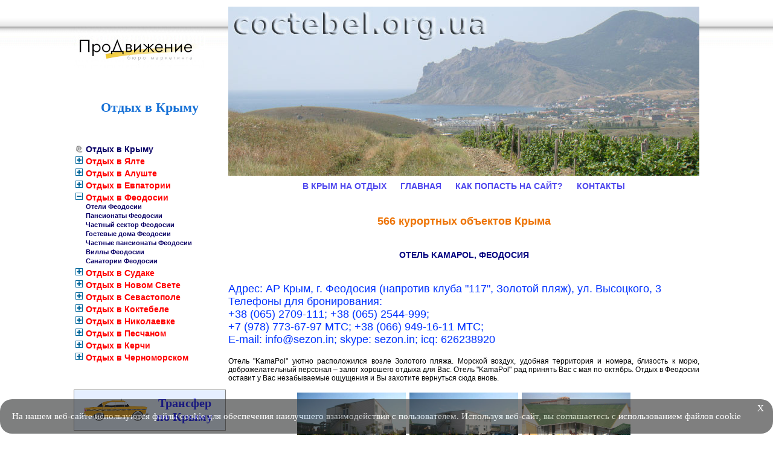

--- FILE ---
content_type: text/html; charset=UTF-8
request_url: https://na-more.biz/feodosia/kamapol-feodosia
body_size: 6446
content:
<html>
<head>
<meta http-equiv=Content-Type content="text/html; charset=utf-8">
<meta charset="UTF-8" />
<meta name="viewport" content="width=device-width, initial-scale=1.0">

<meta name="robots" content="all">




 <!-- /feodosia/kamapol-feodosia -->
<title>Отель KamaPol, Феодосия - отдых в Феодосии - гостиницы, отели, мини-отель, жилье, отдых Феодосия, Крым</title>
<meta content="Отель KamaPol, Феодосия" name="keywords" />
<meta content="Отель KamaPol, Феодосия: подробное описание, фотографии, цены на отдых, прямые контакты владельцев, заказ номеров без посредников" name="description" />

<meta name=document-state content=dynamic>
<meta http-equiv=revisit-after content="7 days">
<link style=text/css rel=stylesheet href="/images/style.css">
<link href="favicon.ico" rel="shortcut icon" type="image/x-icon" />
<script language="JavaScript" src="/js/jquery.js"></script>
<script language="JavaScript" src="/js/jquery.lightbox.js"></script>
<script language="JavaScript" src="/js/logic.js"></script>
<script language="JavaScript" src="/images/title/list.php"></script>
<link style=text/css rel=stylesheet href="/css/jquery.lightbox.css">

<script>
  $(document).ready(function(){
    $(".hide-menu").hide();
    $('#burger').click(function(){
      $('#sidebar_menu').toggle();
      $('.nav-container').toggleClass('active');
    });
	 });
</script>

<script>
function RandomTitleImg (ImgParameters){
 if (typeof(imageList)=="object") {
  var ir = Math.floor(Math.random( ) * (imageList.length));
  document.write("<img src='"+imageList[ir]+"' "+ImgParameters+" />");

 }
}
</script>

</head>
<script language="javascript">
function ShowMenu(id){
	if (document.getElementById(id).style.display=="block"){
	$(".hide-menu").hide();}
	else
	{document.getElementById(id).style.display="block"}
plusmin(id);
}
function plusmin(id){
 var pid;
 pid = 'p' + id;
 with(document) {
  if (!getElementById(pid)) return;
  if (getElementById(id).style.display!="none"){
    getElementById(pid).src='/images/minus.gif';
   //document.getElementById(pid).class='minus';
  }else{
   getElementById(pid).src='/images/plus.gif';
  //document.getElementById(pid).class='plus';
  }
 }
}
</script>
<body style="background:url(/images/body_top.jpg) repeat-x top; margin:8px 0px 0px 0px; padding:0;" text="#000000">
<a href="/" title="Отдых" class="mobile_show mobile_logo"><img src="/images/sprava_logo.jpg" style="display:block" alt="Отдых" border="0"></a>
  <div class="nav-container">
          <input class="checkbox" type="checkbox" name="" id="burger">
          <div class="hamburger-lines">
            <span class="line line1"></span>
            <span class="line line2"></span>
            <span class="line line3"></span>
          </div>

      </div>
<table align="center" class="main_page_table">
  <tr>
    <td width=250 valign="top" ><img src="/images/sprava_logo.jpg" class="mobile_hide" alt="отдых без посредников в Крыму"style="display:block" > <br>
      <div align="center"><a href="/" style="color:#1570d6; font-size:22px; font-weight:bold; ">
       Отдых в Крыму</a>
      </div>
      <br>
      <br>
      <table cellpadding=0 cellspacing=0 border=0 width=230 height=100%  id="sidebar_menu"><tr>
        <td height=100% valign="top"><br>
            <table width=100% align="center" class="menu left_menu">
              <tr>
                <td width=13><img src=/images/round.jpg></td>
                <td><a href="/" class="lmenu">Отдых в Крыму</a></td>
              </tr>
             
               <tr><td width="13" valign="top">                <img id="pm_yalta" src="/images/plus.gif" onClick="ShowMenu('m_yalta')"></td>                <td>
                  <a href="/yalta" class=lmenu style="color:red" onClick="ShowMenu('m_yalta')">Отдых  в  Ялте</a>
                  <div id="m_yalta"  class="hide-menu">
                  <ul><li><a href=/yalta/otel class="lmenu"  style="font-size:95%;line-height:15px;">Отели Ялты</a></li><li><a href=/yalta/pansionat class="lmenu"  style="font-size:95%;line-height:15px;">Пансионаты Ялты</a></li><li><a href=/yalta/privat class="lmenu"  style="font-size:95%;line-height:15px;">Частный сектор Ялты</a></li><li><a href=/yalta/house class="lmenu"  style="font-size:95%;line-height:15px;">Гостевые дома Ялты</a></li><li><a href=/yalta/minipansion class="lmenu"  style="font-size:95%;line-height:15px;">Частные пансионаты Ялты</a></li><li><a href=/yalta/cottage class="lmenu"  style="font-size:95%;line-height:15px;">Виллы Ялты</a></li><li><a href=/yalta/sanator class="lmenu"  style="font-size:95%;line-height:15px;">Санатории Ялты</a></li>
                   </ul>
                  </div></td>
              </tr>
               <tr><td width="13" valign="top">                <img id="pm_alushta" src="/images/plus.gif" onClick="ShowMenu('m_alushta')"></td>                <td>
                  <a href="/alushta" class=lmenu style="color:red" onClick="ShowMenu('m_alushta')">Отдых  в  Алуште</a>
                  <div id="m_alushta"  class="hide-menu">
                  <ul><li><a href=/alushta/hotels class="lmenu"  style="font-size:95%;line-height:15px;">Отели Алушты</a></li><li><a href=/alushta/pansionat class="lmenu"  style="font-size:95%;line-height:15px;">Пансионаты Алушты</a></li><li><a href=/alushta/privat class="lmenu"  style="font-size:95%;line-height:15px;">Частный сектор Алушты</a></li><li><a href=/alushta/house class="lmenu"  style="font-size:95%;line-height:15px;">Гостевые дома Алушты</a></li><li><a href=/alushta/minipansion class="lmenu"  style="font-size:95%;line-height:15px;">Частные пансионаты Алушты</a></li><li><a href=/alushta/cottage class="lmenu"  style="font-size:95%;line-height:15px;">Виллы Алушты</a></li><li><a href=/alushta/sanator class="lmenu"  style="font-size:95%;line-height:15px;">Санатории Алушты</a></li><li><a href=/alushta/bazi class="lmenu"  style="font-size:95%;line-height:15px;">Базы отдыха Алушты</a></li>
                   </ul>
                  </div></td>
              </tr>
               <tr><td width="13" valign="top">                <img id="pm_evpatoria" src="/images/plus.gif" onClick="ShowMenu('m_evpatoria')"></td>                <td>
                  <a href="/evpatoria" class=lmenu style="color:red" onClick="ShowMenu('m_evpatoria')">Отдых  в  Евпатории</a>
                  <div id="m_evpatoria"  class="hide-menu">
                  <ul><li><a href=/evpatoria/otel class="lmenu"  style="font-size:95%;line-height:15px;">Отели Евпатории</a></li><li><a href=/evpatoria/pansionat class="lmenu"  style="font-size:95%;line-height:15px;">Пансионаты Евпатории</a></li><li><a href=/evpatoria/privat class="lmenu"  style="font-size:95%;line-height:15px;">Частный сектор Евпатории</a></li><li><a href=/evpatoria/house class="lmenu"  style="font-size:95%;line-height:15px;">Гостевые дома Евпатории</a></li><li><a href=/evpatoria/minipansion class="lmenu"  style="font-size:95%;line-height:15px;">Частные пансионаты Евпатории</a></li><li><a href=/evpatoria/cottage class="lmenu"  style="font-size:95%;line-height:15px;">Виллы Евпатории</a></li><li><a href=/evpatoria/sanator class="lmenu"  style="font-size:95%;line-height:15px;">Санатории Евпатории</a></li>
                   </ul>
                  </div></td>
              </tr>
               <tr><td width="13" valign="top">                <img id="pm_feodosia" src="/images/minus.gif" onClick="ShowMenu('m_feodosia')"></td>                <td>
                  <a href="/feodosia" class=lmenu style="color:red" onClick="ShowMenu('m_feodosia')">Отдых  в  Феодосии</a>
                  <div id="m_feodosia" >
                  <ul><li><a href=/feodosia/otel class="lmenu"  style="font-size:95%;line-height:15px;">Отели Феодосии</a></li><li><a href=/feodosia/pansionat class="lmenu"  style="font-size:95%;line-height:15px;">Пансионаты Феодосии</a></li><li><a href=/feodosia/privat class="lmenu"  style="font-size:95%;line-height:15px;">Частный сектор Феодосии</a></li><li><a href=/feodosia/house class="lmenu"  style="font-size:95%;line-height:15px;">Гостевые дома Феодосии</a></li><li><a href=/feodosia/minipansion class="lmenu"  style="font-size:95%;line-height:15px;">Частные пансионаты Феодосии</a></li><li><a href=/feodosia/cottage class="lmenu"  style="font-size:95%;line-height:15px;">Виллы Феодосии</a></li><li><a href=/feodosia/sanator class="lmenu"  style="font-size:95%;line-height:15px;">Санатории Феодосии</a></li>
                   </ul>
                  </div></td>
              </tr>
               <tr><td width="13" valign="top">                <img id="pm_sudak" src="/images/plus.gif" onClick="ShowMenu('m_sudak')"></td>                <td>
                  <a href="/sudak" class=lmenu style="color:red" onClick="ShowMenu('m_sudak')">Отдых  в  Судаке</a>
                  <div id="m_sudak"  class="hide-menu">
                  <ul><li><a href=/sudak/hotels class="lmenu"  style="font-size:95%;line-height:15px;">Отели Судака</a></li><li><a href=/sudak/pansionat class="lmenu"  style="font-size:95%;line-height:15px;">Пансионаты Судака</a></li><li><a href=/sudak/private class="lmenu"  style="font-size:95%;line-height:15px;">Частный сектор Судака</a></li><li><a href=/sudak/guesthouse class="lmenu"  style="font-size:95%;line-height:15px;">Гостевые дома Судака</a></li><li><a href=/sudak/minipansion class="lmenu"  style="font-size:95%;line-height:15px;">Частные пансионаты Судака</a></li>
                   </ul>
                  </div></td>
              </tr>
               <tr><td width="13" valign="top">                <img id="pm_noviisvet" src="/images/plus.gif" onClick="ShowMenu('m_noviisvet')"></td>                <td>
                  <a href="/noviisvet" class=lmenu style="color:red" onClick="ShowMenu('m_noviisvet')">Отдых  в  Новом Свете</a>
                  <div id="m_noviisvet"  class="hide-menu">
                  <ul><li><a href=/noviisvet/hotels class="lmenu"  style="font-size:95%;line-height:15px;">Отели Нового Света</a></li><li><a href=/noviisvet/pansionat class="lmenu"  style="font-size:95%;line-height:15px;">Пансионаты Нового Света</a></li><li><a href=/noviisvet/private class="lmenu"  style="font-size:95%;line-height:15px;">Частный сектор Нового Света</a></li><li><a href=/noviisvet/guesthouse class="lmenu"  style="font-size:95%;line-height:15px;">Гостевые дома Нового Света</a></li><li><a href=/noviisvet/minipansion class="lmenu"  style="font-size:95%;line-height:15px;">Частные пансионаты Нового Света</a></li>
                   </ul>
                  </div></td>
              </tr>
               <tr><td width="13" valign="top">                <img id="pm_sebastopol" src="/images/plus.gif" onClick="ShowMenu('m_sebastopol')"></td>                <td>
                  <a href="/sebastopol" class=lmenu style="color:red" onClick="ShowMenu('m_sebastopol')">Отдых  в  Севастополе</a>
                  <div id="m_sebastopol"  class="hide-menu">
                  <ul><li><a href=/sebastopol/hotels class="lmenu"  style="font-size:95%;line-height:15px;">Отели Севастополя</a></li><li><a href=/sebastopol/pansionat class="lmenu"  style="font-size:95%;line-height:15px;">Пансионаты Севастополя</a></li><li><a href=/sebastopol/privat class="lmenu"  style="font-size:95%;line-height:15px;">Частный сектор Севастополя</a></li><li><a href=/sebastopol/house class="lmenu"  style="font-size:95%;line-height:15px;">Гостевые дома Севастополя</a></li><li><a href=/sebastopol/minipansion class="lmenu"  style="font-size:95%;line-height:15px;">Частные пансионаты Севастополя</a></li><li><a href=/sebastopol/bazi class="lmenu"  style="font-size:95%;line-height:15px;">Базы отдыха Севастополя</a></li>
                   </ul>
                  </div></td>
              </tr>
               <tr><td width="13" valign="top">                <img id="pm_coctebel" src="/images/plus.gif" onClick="ShowMenu('m_coctebel')"></td>                <td>
                  <a href="/coctebel" class=lmenu style="color:red" onClick="ShowMenu('m_coctebel')">Отдых  в  Коктебеле</a>
                  <div id="m_coctebel"  class="hide-menu">
                  <ul><li><a href=/coctebel/hotels class="lmenu"  style="font-size:95%;line-height:15px;">Отели Коктебеля</a></li><li><a href=/coctebel/pansionat class="lmenu"  style="font-size:95%;line-height:15px;">Пансионаты Коктебеля</a></li><li><a href=/coctebel/privat class="lmenu"  style="font-size:95%;line-height:15px;">Частный сектор Коктебеля</a></li><li><a href=/coctebel/house class="lmenu"  style="font-size:95%;line-height:15px;">Гостевые дома Коктебеля</a></li><li><a href=/coctebel/minipansion class="lmenu"  style="font-size:95%;line-height:15px;">Частные пансионаты Коктебеля</a></li><li><a href=/coctebel/cottage class="lmenu"  style="font-size:95%;line-height:15px;">Виллы Коктебеля</a></li><li><a href=/coctebel/bazi class="lmenu"  style="font-size:95%;line-height:15px;">Базы отдыха Коктебеля</a></li>
                   </ul>
                  </div></td>
              </tr>
               <tr><td width="13" valign="top">                <img id="pm_nikolaevka" src="/images/plus.gif" onClick="ShowMenu('m_nikolaevka')"></td>                <td>
                  <a href="/nikolaevka" class=lmenu style="color:red" onClick="ShowMenu('m_nikolaevka')">Отдых  в  Николаевке</a>
                  <div id="m_nikolaevka"  class="hide-menu">
                  <ul><li><a href=/nikolaevka/hotel class="lmenu"  style="font-size:95%;line-height:15px;">Отели Николаевки</a></li><li><a href=/nikolaevka/pansion class="lmenu"  style="font-size:95%;line-height:15px;">Пансионаты Николаевки</a></li><li><a href=/nikolaevka/private class="lmenu"  style="font-size:95%;line-height:15px;">Частный сектор Николаевки</a></li><li><a href=/nikolaevka/house class="lmenu"  style="font-size:95%;line-height:15px;">Гостевые дома Николаевки</a></li><li><a href=/nikolaevka/minipan class="lmenu"  style="font-size:95%;line-height:15px;">Частные пансионаты Николаевки</a></li><li><a href=/nikolaevka/baza class="lmenu"  style="font-size:95%;line-height:15px;">Базы отдыха Николаевки</a></li>
                   </ul>
                  </div></td>
              </tr>
               <tr><td width="13" valign="top">                <img id="pm_peschanoe" src="/images/plus.gif" onClick="ShowMenu('m_peschanoe')"></td>                <td>
                  <a href="/peschanoe" class=lmenu style="color:red" onClick="ShowMenu('m_peschanoe')">Отдых  в  Песчаном</a>
                  <div id="m_peschanoe"  class="hide-menu">
                  <ul><li><a href=/peschanoe/hotel class="lmenu"  style="font-size:95%;line-height:15px;">Отели Песчаного</a></li><li><a href=/peschanoe/pansion class="lmenu"  style="font-size:95%;line-height:15px;">Пансионаты Песчаного</a></li><li><a href=/peschanoe/private class="lmenu"  style="font-size:95%;line-height:15px;">Частный сектор Песчаного</a></li><li><a href=/peschanoe/house class="lmenu"  style="font-size:95%;line-height:15px;">Гостевые дома Песчаного</a></li><li><a href=/peschanoe/minipan class="lmenu"  style="font-size:95%;line-height:15px;">Частные пансионаты Песчаного</a></li><li><a href=/peschanoe/baza class="lmenu"  style="font-size:95%;line-height:15px;">Базы отдыха Песчаного</a></li>
                   </ul>
                  </div></td>
              </tr>
               <tr><td width="13" valign="top">                <img id="pm_kerchmore" src="/images/plus.gif" onClick="ShowMenu('m_kerchmore')"></td>                <td>
                  <a href="/kerchmore" class=lmenu style="color:red" onClick="ShowMenu('m_kerchmore')">Отдых  в  Керчи</a>
                  <div id="m_kerchmore"  class="hide-menu">
                  <ul><li><a href=/kerchmore/hotel class="lmenu"  style="font-size:95%;line-height:15px;">Отели Керчи</a></li><li><a href=/kerchmore/pansion class="lmenu"  style="font-size:95%;line-height:15px;">Пансионаты Керчи</a></li><li><a href=/kerchmore/private class="lmenu"  style="font-size:95%;line-height:15px;">Частный сектор Керчи</a></li><li><a href=/kerchmore/house class="lmenu"  style="font-size:95%;line-height:15px;">Гостевые дома Керчи</a></li><li><a href=/kerchmore/minipan class="lmenu"  style="font-size:95%;line-height:15px;">Частные пансионаты Керчи</a></li><li><a href=/kerchmore/bazi class="lmenu"  style="font-size:95%;line-height:15px;">Базы отдыха Керчи</a></li><li><a href=/kerchmore/sanator class="lmenu"  style="font-size:95%;line-height:15px;">Санатории Керчи</a></li>
                   </ul>
                  </div></td>
              </tr>
               <tr><td width="13" valign="top">                <img id="pm_chernomorskoye" src="/images/plus.gif" onClick="ShowMenu('m_chernomorskoye')"></td>                <td>
                  <a href="/chernomorskoye" class=lmenu style="color:red" onClick="ShowMenu('m_chernomorskoye')">Отдых  в  Черноморском</a>
                  <div id="m_chernomorskoye"  class="hide-menu">
                  <ul><li><a href=/chernomorskoye/hotel class="lmenu"  style="font-size:95%;line-height:15px;">Отели Черноморского</a></li><li><a href=/chernomorskoye/pansion class="lmenu"  style="font-size:95%;line-height:15px;">Пансионаты Черноморского</a></li><li><a href=/chernomorskoye/house class="lmenu"  style="font-size:95%;line-height:15px;">Гостевые дома Черноморского</a></li><li><a href=/chernomorskoye/minipan class="lmenu"  style="font-size:95%;line-height:15px;">Частные пансионаты Черноморского</a></li><li><a href=/chernomorskoye/baza class="lmenu"  style="font-size:95%;line-height:15px;">Базы отдыха Черноморского</a></li>
                   </ul>
                  </div></td>
              </tr>            </table>
            <br />
            <br />
<style type="text/css"> <!--
a.taxi { text-decoration:none; font-size: 20px;  font-weight: bold;  color: blue;  display: block;  background: #E5EFFF;  border: 1px solid gray;  width: 250px;  text-align: center; }
a.taxi span { display: inline-block;  width: 110px;  text-align: center;  cursor: pointer;  margin: 10px 0; }
--> </style>
<p align="center"><a class="taxi" href="/transfer.html" title="Трансфер по Крыму - в Ялту, Алушту, Евпаторию, Феодосию, Судак и другие населенные пункты">
<span><img width="110" height="37" border="0" src="/img/taxi.gif" alt="Трансфер по Крыму" /></span>
<span>Трансфер по Крыму</span></a></p>
<br />
<br />
            <!-- <script src="https://ads.sprava.net.ua/bannerjs.php?lang=ru&pos=vert&rub=namorebizfeodosia" charset='utf-8'></script> -->
<!-- <script src="https://ads.sprava.net.ua/feodosia.php?lang=ru&pos=vert&rub=namorebiz" ></script> -->
            <br>
			<br>
			</td>
        </tr>
        <tr>
          <td width=550 class="block_content">






<br>

</td>
        </tr>
      </table></td>
    <td valign="top"><table cellpadding=0 cellspacing=0 border=0 width=780 height=100% align=center class="cont_block">
        <tr  class="mobile_hide">
          <td height=272 valign=top align=center><script>RandomTitleImg();</script></td>
        </tr>
        <tr>
          <td height=100%>
            <table cellpadding=0 cellspacing=0 border=0 width=100% height=100% >
              <tr>
                <td><table cellpadding=0 cellspacing=0 border=0 width=100% height=100% class="cont_block">
                    <tr class="mobile_hide"><td height=36><div align="center"> 
                     <a href="/" class=hmenu>В Крым на отдых</a> 
                     <a href="/" class=hmenu>Главная</a> 
                     <a href=/findus.html class=hmenu>Как попасть на сайт?</a> 
                     <a href=/contact.html class=hmenu>Контакты</a> </div></td></tr>
                    
					<tr>
                      <td height=100% valign="top"><br>
                        <!--<div align="center"><a href=kvartira.html> <img src=/images/foto/baner.jpg align=center border=0></a></div>-->
                        <div class=text>
						<br/>
												<center><span style="font-size: 18px; color:#ed7201; font-weight: bold;">566 курортных объектов Крыма</span></center>
						
				
												<br/><br/>
						
						  								<h1 class="head">Отель KamaPol, Феодосия</h1>	
						  					  
<!-- Begin na-more.com button -->
<script src="//api.na-more.biz/include.js"></script>
<div id="order_button_nmb" style="display:none;"></div>
<!-- End na-more.com button -->
						  
						  
					          
                  					
						  			   									   					                                     <div class="body_block">
                         <p align="left" style="FONT-SIZE: 18px; COLOR: rgb(0,51,255)">Адрес: АР Крым, г. Феодосия (напротив клуба &quot;117&quot;, Золотой пляж), ул. Высоцкого, 3<br />
Телефоны для бронирования:<br />
+38 (065) 2709-111; +38 (065) 2544-999;<br />
+7 (978) 773-67-97 MTC; +38 (066) 949-16-11 MTC;<br />
E-mail: info@sezon.in; skype: sezon.in; icq: 626238920</p>
<p align="justify">Отель &quot;KamaPol&quot; уютно расположился возле Золотого пляжа. Морской воздух, удобная территория и номера, близость к морю, доброжелательный персонал &ndash; залог хорошего отдыха для Вас. Отель &quot;KamaPol&quot; рад принять Вас с мая по октябрь. Отдых в Феодосии оставит у Вас незабываемые ощущения и Вы захотите вернуться сюда вновь.</p>
<p align="center" style="PADDING-RIGHT: 5px; PADDING-LEFT: 5px; PADDING-BOTTOM: 5px; PADDING-TOP: 5px"><a target="_blank" href="/images/feodosia/kamapol/kamapol1.jpg"><img height="120" border="0" alt="" src="/images/feodosia/kamapol/kamapol1.jpg" /></a>&nbsp;&nbsp;<a target="_blank" href="/images/feodosia/kamapol/kamapol2.jpg"><img height="120" border="0" alt="" src="/images/feodosia/kamapol/kamapol2.jpg" /></a>&nbsp;&nbsp;<a target="_blank" href="/images/feodosia/kamapol/kamapol3.jpg"><img height="120" border="0" alt="" src="/images/feodosia/kamapol/kamapol3.jpg" /></a></p>
<p align="justify">Отель KamaPol предлагает разместиться в 24-х новых комфортных номерах: класса люкс, 2- и 3-местных.<br />
В номере: холодильник, кондиционер, телевизор, чайник, набор необходимой посуды, душ, туалет, умывальник.<br />
У администратора находится сейф.<br />
По просьбе клиента выдается фен.</p>
<p align="center" style="PADDING-RIGHT: 5px; PADDING-LEFT: 5px; PADDING-BOTTOM: 5px; PADDING-TOP: 5px"><a target="_blank" href="/images/feodosia/kamapol/kamapol4.jpg"><img height="120" border="0" alt="" src="/images/feodosia/kamapol/kamapol4.jpg" /></a>&nbsp;&nbsp;<a target="_blank" href="/images/feodosia/kamapol/kamapol5.jpg"><img height="120" border="0" alt="" src="/images/feodosia/kamapol/kamapol5.jpg" /></a>&nbsp;&nbsp;<a target="_blank" href="/images/feodosia/kamapol/kamapol6.jpg"><img height="120" border="0" alt="" src="/images/feodosia/kamapol/kamapol6.jpg" /></a></p>
<p align="justify">К услугам отдыхающих: кафе, прачечная, бесплатная автостоянка, камера хранения, трансфер, экскурсионное обслуживание. Неподалеку от отеля &quot;KamaPol&quot; находятся рынок и магазины. В собственном кафе на 50 человек производится питание, общая кухня, трансфер, экскурсионное обслуживание.</p>
<p align="center" style="PADDING-RIGHT: 5px; PADDING-LEFT: 5px; PADDING-BOTTOM: 5px; PADDING-TOP: 5px"><a target="_blank" href="/images/feodosia/kamapol/kamapol7.jpg"><img height="120" border="0" alt="" src="/images/feodosia/kamapol/kamapol7.jpg" /></a>&nbsp;&nbsp;<a target="_blank" href="/images/feodosia/kamapol/kamapol8.jpg"><img height="120" border="0" alt="" src="/images/feodosia/kamapol/kamapol8.jpg" /></a>&nbsp;&nbsp;<a target="_blank" href="/images/feodosia/kamapol/kamapol9.jpg"><img height="120" border="0" alt="" src="/images/feodosia/kamapol/kamapol9.jpg" /></a></p><style type="text/css">
 .content_of_price table td {
  background:#d9e3ed;
  color:#333;
  padding:2px 3px;
 }

 .content_of_price table th {
  background:#edd9d9;
  color:#333;
  padding:2px 3px;
 }
 .content_of_price table .last td {
  background:#edd9d9;
 }

</style>
<div style="background-color:#6f8fbd"><b style="color: rgb(255, 255, 255); font-size: 16px;">Прайслист</b></div>
<script src="/sezon_proxy/js/colorbox/jquery.colorbox.js" type="text/javascript"></script>
<link type="text/css" media="screen" rel="stylesheet" href="/sezon_proxy/js/colorbox/colorbox.css" />
<script src="/sezon_proxy/js/jquery.form.js" type="text/javascript"></script>

<script language="javascript">

 $(function(){
  $(".sezon_price_conteiner").load("/sezon/export.php?url=https://cabinet.sezon.in/prices_button/index/460");
 });
</script>         
<div class="sezon_price_conteiner"></div>

<div class="categories">
 <div class='descr'>«Отель KamaPol, Феодосия» можно найти в следующих разделах каталога «<a href='/feodosia'>Отдых в Феодосии</a>»:</div> <ul>
   <li><a href='/feodosia/otel'>Гостиницы Феодосии</a> — отели и гостиницы Феодосии, частные гостиницы, цены в отелях</li>
 </ul> 
</div>                         </div>
                        </div></td></tr>
                        <tr class="mobile_hide" ><td>        <a class="taxi" href="/seocrimea" title="Создать сайт длЯ отелЯ" target="_blank">
            <img  border="0" src="/seocrimea.jpg" style="max-width: 760px;width:100%;" class="custom_text" alt="сайт гостиницы длЯ увеличениЯ бронированиЯ" /></a>
              </td>
                    </tr>
                    <tr><td height=41 class=bmenu><span align="center" class=bot>Отдых в Крыму</span></td></tr>
                  </table></td>
              </tr>
              <tr><td align=center> <a href="/yalta" class="bmenu" >Отдых&nbsp; в &nbsp;Ялте  без посредников</a>&nbsp;| <a href="/alushta" class="bmenu" >Отдых&nbsp; в &nbsp;Алуште  без посредников</a>&nbsp;| <a href="/evpatoria" class="bmenu" >Отдых&nbsp; в &nbsp;Евпатории  без посредников</a>&nbsp;| <a href="/feodosia" class="bmenu" >Отдых&nbsp; в &nbsp;Феодосии  без посредников</a>&nbsp;| <a href="/sudak" class="bmenu" >Отдых&nbsp; в &nbsp;Судаке  без посредников</a>&nbsp;| <a href="/noviisvet" class="bmenu" >Отдых&nbsp; в &nbsp;Новом Свете  без посредников</a>&nbsp;| <a href="/sebastopol" class="bmenu" >Отдых&nbsp; в &nbsp;Севастополе  без посредников</a>&nbsp;| <a href="/coctebel" class="bmenu" >Отдых&nbsp; в &nbsp;Коктебеле  без посредников</a>&nbsp;| <a href="/nikolaevka" class="bmenu" >Отдых&nbsp; в &nbsp;Николаевке  без посредников</a>&nbsp;| <a href="/peschanoe" class="bmenu" >Отдых&nbsp; в &nbsp;Песчаном  без посредников</a>&nbsp;| <a href="/kerchmore" class="bmenu" >Отдых&nbsp; в &nbsp;Керчи  без посредников</a>&nbsp;| <a href="/chernomorskoye" class="bmenu" >Отдых&nbsp; в &nbsp;Черноморском  без посредников</a>&nbsp;&nbsp;| <a class="bmenu" href="/sitemap">Карта сайта</a>&nbsp;| <a class="bmenu" target="blank" href="/static/oferta.html">Публичная оферта</a>
			  			                 <center>        <div class="sprava-info" >
                        <!--<a href="https://sprava.org" target="blank"><img src="/images/logo-g.png" alt="’Њ ‘права" style="width: 65px;display: block" /></a>-->
                                                <div style="clear:both"></div>
                        </div> </center>
 <noindex>	


 
			  
			  
			  </td></tr>
            </table></td>
        </tr>
      </table></td>
  </tr>
</table>
<p>


  


</noindex>
</p>
<br>

<div id="once" class="once" style="
      position: fixed;
    height: auto;
    width: 100%;
    bottom: 2px;
    background: rgb(42, 43, 43);;
    opacity: 0.6;
    z-index: 999;
    border-radius: 20px;
    display: none">
    <div  style="position: relative">
        <div class="enter_content" style="
      padding: 20px;
    font-size: 15px;
    color: #fff;">
            На нашем веб-сайте используются файлы cookie для обеспечения наилучшего взаимодействия с пользователем. Используя веб-сайт, вы соглашаетесь с использованием файлов cookie
        </div>

        <span style="
    position: absolute;
    top: 7px;
    right: 15px;
    color: #fff;
    font-size: 15px;
    cursor: pointer;
" onclick="$('.once').hide();">X</span>
    </div>
</div>
<script>
    function getCookie(c_name)
    {
        if (document.cookie.length>0)
        {
            c_start=document.cookie.indexOf(c_name + "=");
            if (c_start!=-1)
            {
                return true;
            }
        }
        return false;
    }

    var showIt = getCookie('show');
    if (!showIt) {
        document.getElementById('once').style.display='block';
        document.cookie='show=true; path=/; expires=Mon, 01-Jan-2020 00:00:00 GMT';
    }
</script>


</body>
</html>


--- FILE ---
content_type: text/css
request_url: https://na-more.biz/images/style.css
body_size: 3534
content:
body,td,a {font-size:12px}
.text {
  font-family:  Arial, Helvetica, sans-serif; 
  font-size: 12px; 
  text-decoration: none; 
  color: #000000;
  text-align: justify;
}


a {
  text-decoration: none; 
}

.head {
  font-family:  Arial, Helvetica, sans-serif; 
  font-size: 14px; 
  text-decoration: none; 
  color: navy;
  text-transform: uppercase;
  padding-bottom:20px;
  font-weight:bold;
  text-align:center;
  
 }

.link {
  font-family:  Arial, Helvetica, sans-serif; 
  font-size: 12px; 
  text-decoration: none; 
  color: navy;
}

.link:hover {
  font-family:  Arial, Helvetica, sans-serif; 
  font-size: 12px; 
  text-decoration: underline; 
  color: navy;
}

.lmenu {
  font-family:  Arial, Helvetica, sans-serif; 
  font-size: 14px; 
  text-decoration: none; 
  color: #0b0368;
  margin: 0 0 0 0px;
  font-weight: bold;
}
.lmenu2 {
  font-family:  Arial, Helvetica, sans-serif; 
  font-size: 14px; 
  text-decoration: none; 
  color: #FF0000;
  margin: 0 0 0 0px;
  font-weight: bold;
}

.lmenu:hover {
  font-family:  Arial, Helvetica, sans-serif; 
  font-size: 14px; 
 TEXT-DECORATION: underline; 
  color: #0b0368;
  margin: 0 0 0 0px;
  font-weight: bold;
}

.lmenu2:hover {
  font-family:  Arial, Helvetica, sans-serif; 
  font-size: 14px; 
 TEXT-DECORATION: underline; 
  color: #FF0000;
  margin: 0 0 0 0px;
  font-weight: bold;
}

.hmenu {
  font-family:  Arial, Helvetica, sans-serif; 
  font-size: 14px; 
  TEXT-DECORATION: none; 
  color: #4f48ee;
  margin: 10px 10px 0 10px;
  font-weight: bold;
  text-transform: uppercase;
}

a.hmenu a:hover {
  text-decoration: underline; 
  color: #4f48ee;
}
.bmenu {
  font-family:  Arial, Helvetica, sans-serif; 
  font-size: 10px; 
  text-decoration: none; 
  color: #0b0368;
  margin: 0;
  font-weight: bold;
}
td.bmenu {
  background: url(/images/4_2.jpg);
  background-repeat:no-repeat;
  background-position: center;
  text-align:center;
}
a.bmenu {
  padding:0 10px;
}
.bot {
  font-family:  Arial, Helvetica, sans-serif; 
  font-size: 14px; 
  text-decoration: none; 
  color: #4f48ee;
  margin: 0;
  font-weight: bold;
  text-transform: uppercase;
}

.name {
  font-family:  Arial, Helvetica, sans-serif; 
  font-size: 10px; 
  text-decoration: none; 
  color: #4f48ee;
  margin: 0;
  font-weight: bold;
}

.lnk_img {
  font-family:Arial, Helvetica, sans-serif; 
  font-size:11px;
  color:blue;
  text-decoration:none;
}
.lnk_img:hover {
  font-family:Arial, Helvetica, sans-serif; 
  font-size:11px;
  color:blue;
  text-decoration:underline;
}


a.but1 {
  text-decoration: none;
  /*width: 150px;*/
  height: 20px;
  background-color: #06024c;
  border-style: ridge;
  border-color: blue;
  border-width: 3px;
  font-family: verdana;
  font-size: 18px;
  font-weight: bold;
  color: white;
  padding: 8px;
  			background: -moz-linear-gradient(center top , #5248fd 0%, #06024c 50%, #06024c 51%, #5248fd 100%) repeat scroll 0 0 transparent;
			background: -webkit-gradient(linear, left top, left bottom, color-stop(0%,#5248fd), color-stop(50%,#06024c), color-stop(51%,#06024c), color-stop(100%,#5248fd), );
			background: -webkit-linear-gradient(top, #5248fd 0%, #06024c 50%, #06024c 51%, #5248fd 100%);
			background: -o-linear-gradient(top, #5248fd 0%, #06024c 50%, #06024c 51%, #5248fd 100%);
			background: -ms-linear-gradient(top, #5248fd 0%, #06024c 50%, #06024c 51%, #5248fd 100%);
			background: linear-gradient(top, #5248fd 0%, #06024c 50%, #06024c 51%, #5248fd 100%);
}

.but2 {
  /*width: 75px;*/
  font-family: verdana;
  background-color: #06024c;
  border-style: groove;
  border-color: blue;
  border-width: 2px;
  font-size: 15px;
  font-weight: bold;
  color: white;
  padding: 2px 5px;
			background: -moz-linear-gradient(center top , #5248fd 0%, #06024c 50%, #06024c 51%, #5248fd 100%) repeat scroll 0 0 transparent;
			background: -webkit-gradient(linear, left top, left bottom, color-stop(0%,#5248fd), color-stop(50%,#06024c), color-stop(51%,#06024c), color-stop(100%,#5248fd), );
			background: -webkit-linear-gradient(top, #5248fd 0%, #06024c 50%, #06024c 51%, #5248fd 100%);
			background: -o-linear-gradient(top, #5248fd 0%, #06024c 50%, #06024c 51%, #5248fd 100%);
			background: -ms-linear-gradient(top, #5248fd 0%, #06024c 50%, #06024c 51%, #5248fd 100%);
			background: linear-gradient(top, #5248fd 0%, #06024c 50%, #06024c 51%, #5248fd 100%);
}

/**PAGE LIST**/
.ml_page_text {
	font-size: 12px;
	color: black;
	font-family: Verdana, Arial, Helvetica, sans-serif;
}
A.ml_page_url:active, A.ml_page_url:link, A.ml_page_url:visited {
	font-size: 13px;
	font-family: Arial, Helvetica, sans-serif;
	text-decoration: underline;
}
A.ml_page_url:hover {
	font-size: 13px;
	font-family: Arial, Helvetica, sans-serif;
	text-decoration: underline;
}
/** SITE LIST **/
.ml_h3 {
	font-size: 18px;
	color: #244D94;
	font-weight: bold;
	font-family: Verdana, Arial, Helvetica, sans-serif;
}
.ml_hr {
	text-decoration: noshade;
	width: 80%;
	height: 1px;
	color: #000000;
	text-align: center;
}
.ml_td {
	color: black;
	background: #FFFFFF;
}
A.ml_a:active, A.ml_a:link, A.ml_a:visited {
	color: #063862;
}
A.ml_a:hover {
	color: #063862;
}
.ml_table {
	width: 550px;
}
/** CATEGORY LIST **/
TABLE.ml_cat_table_main {
	width: 550px;
}
TABLE.ml_cat_table_board {
	background: #6B8DC7;
	width: 100%;
}
TD.ml_cat_td {
	background: #FFFFFF;
}
.ml_textgreen {
	color: #2C9906;
}
.ml_textbluedark {
	color: #042153;
	font-weight: bold;
}
.ml_linkblue {
	color: #244D94;
	font-weight: bold;}







.sell_tb {
  border-style: solid;
  border-color: #B8DFF0;
  border-width: 1px 0 1px 0px;
  cursor: default;
}
.sell_t {
  margin: 2px;
  font-family: verdana;
  font-size: 9px;
  color: #3366FF;
  text-align: left;
}
.sell_list1 {
  margin: 0px;
  font-family: verdana;
  font-size: 9px;
  line-height: 13px;
  list-style-type: none;
  background: url('list_point.gif') no-repeat top left;
}
.sell_l {
  font-family: verdana;
  font-size: 9px;
  color: #3366FF;
  text-align: center;
  text-decoration: none;
}
.sell_l:hover {
  font-family: verdana;
  font-size: 9px;
  color: #FF7300;
  text-align: center;
  text-decoration: underline;
}

.submenu{

text-decoration:none;
font-size:14px;
font-weight:700;
color:#5441fd;

}

a.submenu:hover{

text-decoration:underline;
font-size:14px;
font-weight:700;
color:#000080;

}

a.submenu:active{

text-decoration:none;
font-size:14px;
font-weight:700;
color:#5441fd;

}

.menu ul,.menu li  {list-style:none; margin:0; padding:0}
.vip_place td.object { background:#D3DFFF; border:#5c708e 1px solid;}

.pagination {text-align:center;}
.pagination.top {border-bottom:1px dotted; margin-bottom:10px;padding-bottom:5px}
.pagination.bottom {border-top:1px dotted; margin-top:10px;padding-top:5px}
.pagination a {margin:3px;padding:2px;color:#4F48EE; font-size:18px}
.pagination a.activ {text-decoration: underline;font-weight: bold;}

.object a { text-decoration: underline; color:#4f48ee; }
.objcat a { margin:0 2px; }

.ordering {
float:right;
width:284px;
height:30px;
background-image:url(order-bg.jpg); 
line-height:24px;
background-repeat:no-repeat ;
font-size:14px;
padding:1px 0 0 0px;
color:white;
position:relative;
left:15px;
}
.orderinginner{
text-align:center;
position:relative;
left:-19px;
}

.ordering a {
text-decoration:none;
font-size:14px;
font-weight:normal;
color:white;
}


.tinp{
	width: 100%;
}
.tinp:focus{
	background: #e7e6ff;
}

.merror{
	color: red;
	font-weight: bold;
	font-size: 16px;
}

.ours{
	text-align: center;
}

.h2{
	color: navy;
    font-family: Arial,Helvetica,sans-serif;
    font-size: 14px;
    font-weight: bold;
    padding-bottom: 20px;
    text-align: center;
    text-decoration: none;
    text-transform: uppercase;
}
.ads{font:normal normal 12px Verdana,Arial,Helvetica,sans-serif;margin-bottom:5px;margin-top:5px;color:#FFFFFF;}.ads .body{font-size:11px;color:#000000;}.ads .title,.ads .title *{color:#000000;font-weight:bold; text-decoration: none;}.ads .title a{border-bottom: 1px dashed #010101;}.ads .title a:hover{color:#000;background: #FFFFFF}.ads {margin-top:10px;}.adsblock{font-family:Tahoma,Arial,sans-serif;font-weight:bold;margin-left:13px;margin-bottom:20px;width:90%; }.adsblock #u{text-align:right;}.adsheader{color:#000066;width:170px;font-size:14px;}.adsstop{color:#247cdd;height:15px;width:170px;}table.adstable{width:100%;}.adsblock fieldset { border:1px solid #010101; } .ads .host a {color:#669900;}.adsblock legend {padding: 0.2em 0.5em;font-size:90%;text-align:right;color: #000000} 		.clearfix{clear:both;}				


.nav-container{display: none;}
.mobile_show{display: none;}
.mobile_show.rand_image{display:  table-cell;}



.mtext .required{color:#ff0000;}

@media (max-width: 768px) {
  .request_transfer a.requestbutton{
    box-sizing: border-box;
    width: 100%!important;
    height: auto !important;
    margin: 10px auto!important;
    
  }
  .ordering{
        float: none;
  }
  .object{
    display: block;
  }
  .object table tr{
    display: flex;
    flex-direction: column;
  }

  .object table tr td:first-child{
    text-align: center;
  }
  .object table tr td:last-child p > a{
    display: block;
    text-align: center;
  }

  .objects_table > table{
    display: table;
    margin: 0;
    padding: 0;
}
  .objects_table > table  >tbody >tr{    
    border-spacing: 0;
  }
  .objects_table > table  >tbody >tr> td{
    display: none;
  }
  .objects_table > table >tbody >tr> td:first-child{
    display: block;    
    border-spacing: 0;
  }
  .objects_table > table >tbody >tr> td:first-child > table{
    margin: 0;
    padding: 0;
  }
  .mobile_logo{
    height: 50px;
    overflow: hidden;
    position: fixed;
    width: 100%;
    margin: 0;
    padding: 0 0 10px;
    background: #fff;
    top: 0;
    left: 0;
    box-shadow: 0 0 4px 0px #000;
  }
  .mobile_logo img{
display: block;
    margin-top: -43px;
    margin-left: 10px;
  }
.main_page_table{
  display: block;
  padding-top: 50px;
}
.main_page_table >tbody > tr > td{
  display: block;
  width:auto!important;
}
.block_content{
  display: block;
  width: auto!important;
}
.block_content > table{
  width: auto!important;
}
.block_content > table>tbody > tr > td{
  width: auto!important;
}
.cont_block, .bmenu,.custom_text{
  width: auto!important;
}
.cont_block td, .bmenu td,.custom_text td{
  height: auto!important;
}
   .main_container,
   .menu_with_image,
   .content_block,
   .content_block > tbody > tr > td > table,
   .content_block_table{
    display: block;
    width: 100%;
    height: auto;
    margin-bottom: 20px;
  }
  .main_container > tbody, 
  .menu_with_image > tbody, 
  .content_block > tbody, 
   .content_block > tbody > tr > td > table > tbody,
  .content_block_table > tbody {
    display: block;
    width: 100%;
  }
  .main_container > tbody > tr,
  .menu_with_image > tbody > tr,
  .content_block > tbody > tr,
   .content_block > tbody > tr > td > table > tbody > tr,
  .content_block_table > tbody > tr{
    display: block;
    width: 100%;
  }
  .main_container > tbody > tr > td,
  .menu_with_image > tbody > tr > td,
  .content_block > tbody > tr > td,
   .content_block > tbody > tr > td > table > tbody > tr >td,
  .content_block_table > tbody > tr > td{
    display: block;
    width: 100%;
    height: auto;
  }
  .content_block_table > tbody > tr > td p,
  .content_block_table > tbody > tr > td fieldset  {
    /*overflow-x: scroll;*/
  }
  .content_block_table > tbody > tr > td fieldset table {
    max-width: 100%;
  }
  .rand_image > img{
    max-width: 100%;
  }
  .rest_menu{
    /*max-width:100%;
    overflow-x: scroll;*/
    display: none;
  }

  .logo_image{
    display: inline-block!important;
    width: 100px;
    text-align: center;
    margin: 20px 0 0 20px;
    float: none;
  }
  
  .menu_with_image td{
    height: auto;
  }

  
.nav-container {
  display: flex;
  justify-content: space-between;
  align-items: center;
  height: 62px;
      float: right;
    width: 60px;
    
    position: absolute;
    top: -7px;
    right: 0;
}
.nav-container.active{
  position: fixed;
    z-index: 3;
}
.left_menu_wrap{display: block;width:100%;
    height: auto;}
.left_menu_wrap >tbody>tr>td>br{display: none;}
.navbar .menu-items {
  display: flex;
}

.navbar .nav-container li {
  list-style: none;
}

.navbar .nav-container a {
  text-decoration: none;
  color: #0e2431;
  font-weight: 500;
  font-size: 1.2rem;
  padding: 0.7rem;
}

.navbar .nav-container a:hover{
    font-weight: bolder;
}

.nav-container {
  display: block;
  position: relative;
  position: fixed;
  height: 60px;
  top:2px;
}
body{
  background:transparent!important;
}
.events .events_item{display: none;}
#banner img{
  width:100%!important;
}

.nav-container .checkbox {
  position: absolute;
  display: block;
  height: 32px;
  width: 32px;
  top: 20px;
  left: 20px;
  z-index: 5;
  opacity: 0;
  cursor: pointer;
}

.nav-container .hamburger-lines {
  display: block;
  height: 26px;
  width: 32px;
  position: absolute;
  top: 17px;
  left: 20px;
  z-index: 2;
  display: flex;
  flex-direction: column;
  justify-content: space-between;
}

.nav-container .hamburger-lines .line {
  display: block;
  height: 4px;
  width: 100%;
  border-radius: 10px;
  background: #0e2431;
}

.nav-container .hamburger-lines .line1 {
  transform-origin: 0% 0%;
  transition: transform 0.4s ease-in-out;
}

.nav-container .hamburger-lines .line2 {
  transition: transform 0.2s ease-in-out;
}

.nav-container .hamburger-lines .line3 {
  transform-origin: 0% 100%;
  transition: transform 0.4s ease-in-out;
}


.nav-container input[type="checkbox"]:checked ~ .menu-items {
  transform: translateX(0);
}

.nav-container input[type="checkbox"]:checked ~ .hamburger-lines .line1 {
  transform: rotate(45deg);
}

.nav-container input[type="checkbox"]:checked ~ .hamburger-lines .line2 {
  transform: scaleY(0);
}

.nav-container input[type="checkbox"]:checked ~ .hamburger-lines .line3 {
  transform: rotate(-45deg);
}
#sidebar_menu{display: none;
position: fixed;
top: 0;
left: 0;
width:100%;
background: #fff;
padding:20px;
height: 100%;
/*overflow-y: scroll;*/
z-index: 2;
}
.events_block td{display:block;width:100%!important;}
.events_block tr:first-child td:nth-child(3),.events_block tr:first-child td:nth-child(4){display: none;}
.events_block tr:first-child td:nth-child(2){text-align: center!important;}
.events_block tr:nth-child(2) td:last-child,.events_block tr:nth-child(3) td:last-child{display: none;}
.mobile_hide{display: none!important;}
.mtext{display:block;width:100%;margin-left:0!important;border:0!important;padding:5px 0;}
.mtext tbody,.mtext tr, .mtext td{display: block;text-align: center;}
.mtext table{margin-bottom:5px;width:auto!important;}
.mtext td{display:block;width:100%;}
  .mobile_show{display: block;}
  body{margin:8px!important}


  .objects_list .object_item .image{
  width:100%;
  float: none;
  margin: 10px 0;
  text-align: center;
}
.objects_list .object_item .info{
  overflow: visible;
  padding:10px;
    margin-right: 0;
}
.text .description > div{
  width:auto!important;
}
/*.objects_list .object_item .info .name{
  margin-bottom: 10px;
}*/
  img.img_resp{
    width: 100%;
  }
  .table_on_mainpage tr,.table_on_mainpage td{
    display: block;
    width: 100%;
  }
  .table_list tr, .table_list td{
    display: block;
    width: 100%;
  }
  .table_list td{
    background:#DAEFFD;
    border: 0!important;
    margin-bottom: 5px;
  }
  .events .events_item{display: none;}
  .text{margin:0;}
}


--- FILE ---
content_type: application/javascript; charset=UTF-8
request_url: https://na-more.biz/js/logic.js
body_size: 142
content:
$(document).ready(function(){

$(".gallerytabl a").lightBox();
//$(".mtext a[href$=.jpg]:has(img)").lightBox();
$(".text a[href$=.jpg]:has(img)").lightBox();
$("a[href$=.jpg]:has(img)").lightBox();


});

--- FILE ---
content_type: text/javascript;charset=UTF-8
request_url: https://na-more.biz/images/title/list.php
body_size: 329
content:
var imageList = new Array("/images/title/coctebbel_7.jpg","/images/title/evpator4.jpg","/images/title/yalta_titl1.jpg","/images/title/alushta_title2.jpg","/images/title/coctebbel_21c.jpg","/images/title/sevastop_title1.jpg","/images/title/sevastop_title3.jpg","/images/title/coctebbel_12c.jpg","/images/title/krim-sudak12.jpg","/images/title/krim-sudak3.jpg","/images/title/coctebbel_15c.jpg","/images/title/krim-sudak7.jpg","/images/title/krim-sudak11.jpg","/images/title/krim-sudak5.jpg","/images/title/coctebbel_8.jpg","/images/title/evpator3.jpg","/images/title/krim-sudak13.jpg","/images/title/yalta_titl2.jpg","/images/title/krimmore_title1.jpg","/images/title/krim-sudak4.jpg","/images/title/krim-sudak9.jpg","/images/title/krim-sudak1.jpg","/images/title/yalta_titl5.jpg","/images/title/krim-sudak15.jpg","/images/title/krimmore_title2.jpg","/images/title/feodosia_title1.jpg","/images/title/evpator1.jpg","/images/title/yalta_titl3.jpg","/images/title/krim-sudak2.jpg","/images/title/coctebbel_13c.jpg","/images/title/coctebbel_1.jpg","/images/title/alushta_title1.jpg","/images/title/coctebbel_4.jpg","/images/title/coctebbel_2c.jpg","/images/title/yalta_titl9.jpg","/images/title/sevastop_title2.jpg","/images/title/coctebbel_1c.jpg","/images/title/coctebbel_16c.jpg","/images/title/feodosia_title2.jpg","/images/title/yalta_titl4.jpg","/images/title/coctebbel_5.jpg","/images/title/coctebbel_19c.jpg","/images/title/krim-sudak10.jpg","/images/title/krim-sudak8.jpg","/images/title/coctebbel_22c.jpg","/images/title/coctebbel_18c.jpg","/images/title/coctebbel_6c.jpg","/images/title/yalta_titl6.jpg","/images/title/coctebbel_9c.jpg","/images/title/coctebbel_14c.jpg","/images/title/coctebbel_11c.jpg","/images/title/coctebbel_10c.jpg","/images/title/yalta_titl7.jpg","/images/title/krim-sudak14.jpg","/images/title/evpator5.jpg","/images/title/evpator2.jpg","/images/title/coctebbel_20c.jpg","/images/title/coctebbel_17c.jpg","/images/title/krim-sudak6.jpg");
